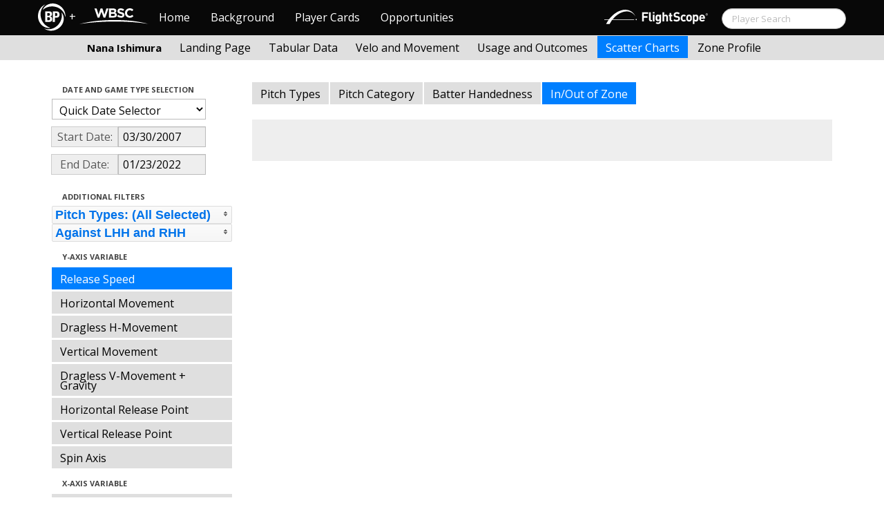

--- FILE ---
content_type: text/html; charset=UTF-8
request_url: http://wbwc.baseballprospectus.com/scatter.php?player=F6611C39-7896-4F7D-8CEA-A06B3CC4DBFD&b_hand=-1&y_axis=mph&x_axis=pfx_zND&gFilt=&pFilt=FA%7CSI%7CFC%7CCU%7CSL%7CCS%7CKN%7CCH%7CFS%7CSB&time=year&minmax=&var=&s_type=12&startDate=03/30/2007&endDate=01/23/2022
body_size: 22459
content:

<!doctype html>
<html>

  <head>
    <title>Women's Baseball</title>
    <meta name="viewport" content="width=device-width, initial-scale=1">
    <meta content="text/html; charset=UTF-8" http-equiv="Content-Type">

    <link rel="stylesheet" href="css/cosmo-min.test.css">
    <link rel="stylesheet" href="css/datepicker.css">
    <link rel="stylesheet" href="css/formbox_style.css">
	<link rel="stylesheet" type="text/css" href="css/jquery.multiselect.css" />
    <link rel="stylesheet" type="text/css" href="http://ajax.googleapis.com/ajax/libs/jqueryui/1.7.2/themes/flick/jquery-ui.css" />

    <script src="js/jquery-min.js"></script>
	<script type="text/javascript" src="http://ajax.googleapis.com/ajax/libs/jqueryui/1/jquery-ui.min.js"></script>
 	<script src="js/jquery.smooth-scroll.min.js"></script>
    <script src="js/bootstrap.min.js"></script>
    <script src="js/bootstrap-datepicker.js"></script>
    <script src="js/bootswatch.js"></script>
    <script src="js/formbox.js"></script>
	<script type="text/javascript" src="js/jquery.multiselect.js"></script>
	<script src="http://code.highcharts.com/highcharts.js"></script>
	<script src="http://code.highcharts.com/highcharts-more.js"></script>
	<script src="http://code.highcharts.com/modules/exporting.js"></script>
	<script src="http://www.brooksbaseball.net/js/export-csv.js"></script>


    <script>
	 $(function() {
			$("#startDate").datepicker({
						 "startView": 'decade',
						 "autoclose": true,
						 "todayBtn": true,
					})
			.on('hide', function(ev){
				var x=ev.format();
				window.location = 'scatter.php?player=F6611C39-7896-4F7D-8CEA-A06B3CC4DBFD&b_hand=-1&gFilt=&pFilt=FA|SI|FC|CU|SL|CS|KN|CH|FS|SB&time=year&minmax=&var=&s_type=12&endDate=01/23/2022&x_axis=pfx_zND&y_axis=mph&startDate=' + x.toString();
			});

			$("#endDate").datepicker(
					{
						 "startView": 'decade',
						 defaultDate: "+0d",
						 "autoclose": true,
						 "todayBtn": true
					})
			 .on('hide', function(ev){
				var x=ev.format();
				window.location = 'scatter.php?player=F6611C39-7896-4F7D-8CEA-A06B3CC4DBFD&b_hand=-1&gFilt=&pFilt=FA|SI|FC|CU|SL|CS|KN|CH|FS|SB&time=year&minmax=&var=&s_type=12&startDate=03/30/2007&x_axis=pfx_zND&y_axis=mph&endDate=' + x.toString();
			});

	});
    </script>

    <script type="text/javascript">

	  var _gaq = _gaq || [];
	  _gaq.push(['_setAccount', 'UA-105198-4']);
	  _gaq.push(['_trackPageview']);

	  (function() {
	    var ga = document.createElement('script'); ga.type = 'text/javascript'; ga.async = true;
	    ga.src = ('https:' == document.location.protocol ? 'https://ssl' : 'http://www') + '.google-analytics.com/ga.js';
	    var s = document.getElementsByTagName('script')[0]; s.parentNode.insertBefore(ga, s);
	  })();

</script>
  </head>

  <body class="preview" id="top" data-spy="scroll" data-target=".subnav" data-offset="80">

  <div class="container">
 <div class="navbar-float">
 	<a href="http://wbwc.baseballprospectus.com"><img src=img/bbb.png  style="max-height:50px"></a>
 </div>
</div>

 
 <!-- Navbar
================================================== -->
<div class="navbar navbar-fixed-top">
   <div class="navbar-inner">
     <div class="container">
             
         <a class="btn btn-navbar" data-toggle="collapse" data-target=".nav-collapse">
         <span class="icon-bar"></span>
         <span class="icon-bar"></span>
         <span class="icon-bar"></span>
       </a>
       <div class="nav-collapse collapse" id="main-menu">
           <a href="http://wbwc.baseballprospectus.com/" class="navbar-brand pull-left" style="width: 40px; display: inline-block; margin-top: 5px;"><img src="img/BP-icon.svg" style=""></a><span class="navbar-brand pull-left" style="width: 20px; line-height: 49px; display: inline-block; color: #FFFFFF; text-align: center;">+</span>
           
           <a href="http://wbwc.baseballprospectus.com/" class="navbar-brand pull-left" style="width: 100px;display: inline-block;margin-top: 12px;"><img src="img/wbsc-logo.svg"></a>
           <ul class="nav" id="main-menu-left">
          <li class=""><a href="index.php">Home</a></li>
          <li "=""><a href="about.php">Background</a></li>
          <li><a href="pc_splash.php">Player Cards</a></li>
          <li><a href="opps.php">Opportunities</a></li>
          
        </ul>
        <form class="navbar-search pull-right" action="../search.php" method="get" id="search">
            <input type="text" id="name" class="search-query span2 typeahead" placeholder="Player Search" name="name" autocomplete="off">
        </form>
        <ul class="nav pull-right" id="main-menu-right">
          <li>
                <a href="https://baseball.flightscope.com/" style="padding:10px 20px 0;"><img src="img/flightscope.svg" style="width: 150px;"></a>
          </li>
        </ul>
       </div>
     </div>
   </div>
 </div> 
<div class="container">

<!-- Masthead
================================================== -->
<header class="jumbotron subhead" id="overview">
  <div class="subnav navbar-fixed-top" style="height: 37px">
	<div class="container">
		<ul class="nav nav-pills">
		  <li class=first-nav><b style="color: #000000">Nana Ishimura</b></li>
              <li >
                <a href="landing.php?player=F6611C39-7896-4F7D-8CEA-A06B3CC4DBFD&b_hand=-1&gFilt=&pFilt=FA|SI|FC|CU|SL|CS|KN|CH|FS|SB&time=year&startDate=03/30/2007&endDate=01/23/2022&s_type=12">Landing Page</a>
              </li>
              <li>
                <a href="tabs.php?player=F6611C39-7896-4F7D-8CEA-A06B3CC4DBFD&b_hand=-1&gFilt=&pFilt=FA|SI|FC|CU|SL|CS|KN|CH|FS|SB&time=year&startDate=03/30/2007&endDate=01/23/2022&s_type=12">Tabular Data</a>
              </li>
              <li>
                <a href="velo.php?player=F6611C39-7896-4F7D-8CEA-A06B3CC4DBFD&b_hand=-1&gFilt=&pFilt=FA|SI|FC|CU|SL|CS|KN|CH|FS|SB&time=year&startDate=03/30/2007&endDate=01/23/2022&s_type=12">Velo and Movement</a>
              </li>
              <li>
                <a href="outcome.php?player=F6611C39-7896-4F7D-8CEA-A06B3CC4DBFD&b_hand=-1&gFilt=&pFilt=FA|SI|FC|CU|SL|CS|KN|CH|FS|SB&time=year&startDate=03/30/2007&endDate=01/23/2022&s_type=12">Usage and Outcomes</a>
              </li>
              <li class="active">
                <a href="scatter.php?player=F6611C39-7896-4F7D-8CEA-A06B3CC4DBFD&b_hand=-1&x_axis=pfx_zND&y_axis=mph&gFilt=&pFilt=FA|SI|FC|CU|SL|CS|KN|CH|FS|SB&time=year&startDate=03/30/2007&endDate=01/23/2022">Scatter Charts</a>
              </li>
			  <li>
                <a href="profile.php?player=F6611C39-7896-4F7D-8CEA-A06B3CC4DBFD&b_hand=-1&gFilt=&pFilt=FA|SI|FC|CU|SL|CS|KN|CH|FS|SB&time=year&startDate=03/30/2007&endDate=01/23/2022&s_type=12">Zone Profile</a>
              </li>
            </ul>

		</ul>
	</div>
  </div>
</header>

<div class="container" style="height:80px">

</div>


    <div class="container-fluid">
      <div class="row-fluid">
        <div class="span3">
          <ul class="nav  nav-pills nav-stacked">
            <li class="nav-header">Date and Game Type Selection
              <br>
            </li>

                        	<li>
			            	<select class="game-select" id="ySel">
			            		<option value="">Quick Date Selector</option>
			            		<option value="at">All Time</option>
																	<option value=2026>2026 Season</option>
																	<option value=2025>2025 Season</option>
																	<option value=2024>2024 Season</option>
																	<option value=2023>2023 Season</option>
																	<option value=2022>2022 Season</option>
																	<option value=2021>2021 Season</option>
																	<option value=2020>2020 Season</option>
																	<option value=2019>2019 Season</option>
																	<option value=2018>2018 Season</option>
																	<option value=2017>2017 Season</option>
																	<option value=2016>2016 Season</option>
																	<option value=2015>2015 Season</option>
																	<option value=2014>2014 Season</option>
																	<option value=2013>2013 Season</option>
																	<option value=2012>2012 Season</option>
																	<option value=2011>2011 Season</option>
																	<option value=2010>2010 Season</option>
																	<option value=2009>2009 Season</option>
																	<option value=2008>2008 Season</option>
																	<option value=2007>2007 Season</option>
											            	</select>


							  <script>
									$('#ySel').on('change', function () {
									  var sd = $(this).val(); // get selected value
									  var ed = parseInt(sd)+1;
									  if(sd=="at"){
										  window.location = "scatter.php?player=F6611C39-7896-4F7D-8CEA-A06B3CC4DBFD&b_hand=-1&x_axis=pfx_zND&y_axis=mph&time=year&minmax=&var=&s_type=12&gFilt=&pFilt=FA|SI|FC|CU|SL|CS|KN|CH|FS|SB&startDate=&endDate="; // redirect
									  }
									  else if (sd) { // require a URL
										  window.location = "scatter.php?player=F6611C39-7896-4F7D-8CEA-A06B3CC4DBFD&b_hand=-1&x_axis=pfx_zND&y_axis=mph&time=year&minmax=&var=&s_type=12&gFilt=&pFilt=FA|SI|FC|CU|SL|CS|KN|CH|FS|SB&startDate=01/01/" + sd + "&endDate=01/01/" + ed; // redirect
									  }
									  return false;
									});
							  </script>


            	</li>

				<li>
					<div class="input-append date">
						 <span class="add-on" style="width:85px;">Start Date:</span>
						 <input class="span6" id="startDate" type="text" readonly="readonly" name="date" value="03/30/2007">
					</div>
				</li>
				<li>
					<div class="input-append date">
						 <span class="add-on" style="width:85px;">End Date:</span>
						 <input class="span6" id="endDate" type="text" readonly="readonly" name="date" value="01/23/2022">
					</div>
				</li>

				<li>
				  				  
				  <script>
						$('#gFilt').on('change', function () {
						  var url = $(this).val(); // get selected value
						  if (url) { // require a URL
							  window.location = "scatter.php?player=F6611C39-7896-4F7D-8CEA-A06B3CC4DBFD&b_hand=-1&pFilt=FA|SI|FC|CU|SL|CS|KN|CH|FS|SB&x_axis=pfx_zND&y_axis=mph&time=year&minmax=&var=&s_type=12&startDate=03/30/2007&endDate=01/23/2022&gFilt=" + url; // redirect
						  }
						  return false;
						});
				  </script>




		        </li>



            <li class="nav-header">Additional Filters
              <br>
            </li>

			<li>
			<script type="text/javascript">
			$(function(){
				$("#psel").multiselect({
					selectedList: 4,
  				    selectedText: function(numChecked, numTotal, checkedItems){
  				       if(numChecked==numTotal){
  				       		return 'Pitch Types: (All Selected)';
  				       } else {
					   		//return numChecked + ' of ' + numTotal + ' pitches selected';
            				var returnString = 'Pitch Types: ';
							for(var i=0; i<numChecked; i++) {
								if(i!=0) {
									returnString +=", ";
								}
								returnString += $(checkedItems[i]).attr('title');
							}

					   		return returnString;
					   }
				    },
					close: function(event,ui){
					  var values = $(this).val().join("|");
					  window.location = "scatter.php?player=F6611C39-7896-4F7D-8CEA-A06B3CC4DBFD&b_hand=-1&x_axis=pfx_zND&gFilt=&pFilt=FA|SI|FC|CU|SL|CS|KN|CH|FS|SB&time=year&minmax=&y_axis=mph&s_type=12&startDate=03/30/2007&endDate=01/23/2022&pFilt=" + values; // redirect
					}

				});
			});
			</script>


				<select style="width: 261px;" id=psel multiple="multiple" size="5">
					<optgroup label="Hard Pitches">
						<option value="FA" selected=selected >Fourseam</option>
						<option value="SI" selected=selected >Sinker</option>
						<option value="FC" selected=selected >Cutter</option>
					</optgroup>
					<optgroup label="Breaking Pitches">
						<option value="SL" selected=selected >Slider</option>
						<option value="CU" selected=selected >Curve</option>
						<option value="CS" selected=selected >Slow Curve</option>
						<option value="KN" selected=selected >Knuckler</option>
					</optgroup>
					<optgroup label="Offspeed Pitches">
						<option value="CH" selected=selected >Changeup</option>
						<option value="FS" selected=selected >Splitter</option>
						<option value="SB" selected=selected >Screwball</option>
					</optgroup>
				</select>
			</li>


			<li>

			<script type="text/javascript">
			$(function(){
				$("#bsel").multiselect({
					selectedList: 1,
					multiple: false,
					close: function(event,ui){
					  var values = $(this).val().join("|");
					  window.location = "scatter.php?player=F6611C39-7896-4F7D-8CEA-A06B3CC4DBFD&x_axis=pfx_zND&gFilt=&pFilt=FA|SI|FC|CU|SL|CS|KN|CH|FS|SB&time=year&minmax=&y_axis=mph&s_type=12&startDate=03/30/2007&endDate=01/23/2022&pFilt=FA|SI|FC|CU|SL|CS|KN|CH|FS|SB&b_hand=" + values; // redirect
					}

				});
			});
			</script>


				<select style="width: 261px;" id=bsel multiple="false" size="5">
						<option value="-1" selected=selected >Against LHH and RHH</option>
						<option value="L"  >Against LHH</option>
						<option value="R"  >Against RHH</option>
				</select>
			</li>





            <li class="nav-header">Y-Axis Variable
              <br>
            </li>

            <li  class=active >
              <a href="scatter.php?player=F6611C39-7896-4F7D-8CEA-A06B3CC4DBFD&b_hand=-1&x_axis=pfx_zND&gFilt=&pFilt=FA|SI|FC|CU|SL|CS|KN|CH|FS|SB&time=year&minmax=&y_axis=mph&s_type=12&startDate=03/30/2007&endDate=01/23/2022">Release Speed</a>
            </li>
            <li >
              <a href="scatter.php?player=F6611C39-7896-4F7D-8CEA-A06B3CC4DBFD&b_hand=-1&x_axis=pfx_zND&gFilt=&pFilt=FA|SI|FC|CU|SL|CS|KN|CH|FS|SB&time=year&minmax=&y_axis=pfx_x&s_type=12&startDate=03/30/2007&endDate=01/23/2022">Horizontal Movement</a>
            </li>
            <li >
              <a href="scatter.php?player=F6611C39-7896-4F7D-8CEA-A06B3CC4DBFD&b_hand=-1&x_axis=pfx_zND&gFilt=&pFilt=FA|SI|FC|CU|SL|CS|KN|CH|FS|SB&time=year&minmax=&y_axis=pfx_xND&s_type=12&startDate=03/30/2007&endDate=01/23/2022">Dragless H-Movement</a>
            </li>
            <li >
              <a href="scatter.php?player=F6611C39-7896-4F7D-8CEA-A06B3CC4DBFD&b_hand=-1&x_axis=pfx_zND&gFilt=&pFilt=FA|SI|FC|CU|SL|CS|KN|CH|FS|SB&time=year&minmax=&y_axis=pfx_z&s_type=12&startDate=03/30/2007&endDate=01/23/2022">Vertical Movement</a>
            </li>
            <li >
              <a href="scatter.php?player=F6611C39-7896-4F7D-8CEA-A06B3CC4DBFD&b_hand=-1&x_axis=pfx_zND&gFilt=&pFilt=FA|SI|FC|CU|SL|CS|KN|CH|FS|SB&time=year&minmax=&y_axis=pfx_zND&s_type=12&startDate=03/30/2007&endDate=01/23/2022">Dragless V-Movement + Gravity</a>
            </li>
            <li >
              <a href="scatter.php?player=F6611C39-7896-4F7D-8CEA-A06B3CC4DBFD&b_hand=-1&x_axis=pfx_zND&gFilt=&pFilt=FA|SI|FC|CU|SL|CS|KN|CH|FS|SB&time=year&minmax=&y_axis=x0&s_type=12&startDate=03/30/2007&endDate=01/23/2022">Horizontal Release Point</a>
            </li>
            <li >
              <a href="scatter.php?player=F6611C39-7896-4F7D-8CEA-A06B3CC4DBFD&b_hand=-1&x_axis=pfx_zND&gFilt=&pFilt=FA|SI|FC|CU|SL|CS|KN|CH|FS|SB&time=year&minmax=&y_axis=z0&s_type=12&startDate=03/30/2007&endDate=01/23/2022">Vertical Release Point</a>
            </li>
            <li >
              <a href="scatter.php?player=F6611C39-7896-4F7D-8CEA-A06B3CC4DBFD&b_hand=-1&x_axis=pfx_zND&gFilt=&pFilt=FA|SI|FC|CU|SL|CS|KN|CH|FS|SB&time=year&minmax=&y_axis=spindir&s_type=12&startDate=03/30/2007&endDate=01/23/2022">Spin Axis</a>
            </li>

            <li class="nav-header">X-Axis Variable
              <br>
            </li>

            <li >
              <a href="scatter.php?player=F6611C39-7896-4F7D-8CEA-A06B3CC4DBFD&b_hand=-1&y_axis=mph&gFilt=&pFilt=FA|SI|FC|CU|SL|CS|KN|CH|FS|SB&time=year&minmax=&x_axis=mph&s_type=12&startDate=03/30/2007&endDate=01/23/2022">Release Speed</a>
            </li>
            <li >
              <a href="scatter.php?player=F6611C39-7896-4F7D-8CEA-A06B3CC4DBFD&b_hand=-1&y_axis=mph&gFilt=&pFilt=FA|SI|FC|CU|SL|CS|KN|CH|FS|SB&time=year&minmax=&x_axis=pfx_x&s_type=12&startDate=03/30/2007&endDate=01/23/2022">Horizontal Movement</a>
            </li>
            <li >
              <a href="scatter.php?player=F6611C39-7896-4F7D-8CEA-A06B3CC4DBFD&b_hand=-1&y_axis=mph&gFilt=&pFilt=FA|SI|FC|CU|SL|CS|KN|CH|FS|SB&time=year&minmax=&x_axis=pfx_xND&s_type=12&startDate=03/30/2007&endDate=01/23/2022">Dragless H-Movement</a>
            </li>
            <li >
              <a href="scatter.php?player=F6611C39-7896-4F7D-8CEA-A06B3CC4DBFD&b_hand=-1&y_axis=mph&gFilt=&pFilt=FA|SI|FC|CU|SL|CS|KN|CH|FS|SB&time=year&minmax=&x_axis=pfx_z&s_type=12&startDate=03/30/2007&endDate=01/23/2022">Vertical Movement</a>
            </li>
            <li  class=active >
              <a href="scatter.php?player=F6611C39-7896-4F7D-8CEA-A06B3CC4DBFD&b_hand=-1&y_axis=mph&gFilt=&pFilt=FA|SI|FC|CU|SL|CS|KN|CH|FS|SB&time=year&minmax=&x_axis=pfx_zND&s_type=12&startDate=03/30/2007&endDate=01/23/2022">Dragless V-Movement + Gravity</a>
            </li>
            <li >
              <a href="scatter.php?player=F6611C39-7896-4F7D-8CEA-A06B3CC4DBFD&b_hand=-1&y_axis=mph&gFilt=&pFilt=FA|SI|FC|CU|SL|CS|KN|CH|FS|SB&time=year&minmax=&x_axis=x0&s_type=12&startDate=03/30/2007&endDate=01/23/2022">Horizontal Release Point</a>
            </li>
            <li >
              <a href="scatter.php?player=F6611C39-7896-4F7D-8CEA-A06B3CC4DBFD&b_hand=-1&y_axis=mph&gFilt=&pFilt=FA|SI|FC|CU|SL|CS|KN|CH|FS|SB&time=year&minmax=&x_axis=z0&s_type=12&startDate=03/30/2007&endDate=01/23/2022">Vertical Release Point</a>
            </li>
            <li >
              <a href="scatter.php?player=F6611C39-7896-4F7D-8CEA-A06B3CC4DBFD&b_hand=-1&y_axis=mph&gFilt=&pFilt=FA|SI|FC|CU|SL|CS|KN|CH|FS|SB&time=year&minmax=&x_axis=spindir&s_type=12&startDate=03/30/2007&endDate=01/23/2022">Spin Axis</a>
            </li>

            <li class="nav-header">Time per Point
              <br>
            </li>
            <li >
				<a href="scatter.php?player=F6611C39-7896-4F7D-8CEA-A06B3CC4DBFD&b_hand=-1&y_axis=mph&x_axis=pfx_zND&gFilt=&pFilt=FA|SI|FC|CU|SL|CS|KN|CH|FS|SB&time=pid&minmax=&var=&s_type=12&startDate=03/30/2007&endDate=01/23/2022">Pitch</a>			
            </li>			
            <li >
              <a href="scatter.php?player=F6611C39-7896-4F7D-8CEA-A06B3CC4DBFD&b_hand=-1&y_axis=mph&x_axis=pfx_zND&gFilt=&pFilt=FA|SI|FC|CU|SL|CS|KN|CH|FS|SB&time=month&minmax=&var=&s_type=12&startDate=03/30/2007&endDate=01/23/2022">Month</a>
            </li>
            <li  class=active >
              <a href="scatter.php?player=F6611C39-7896-4F7D-8CEA-A06B3CC4DBFD&b_hand=-1&y_axis=mph&x_axis=pfx_zND&gFilt=&pFilt=FA|SI|FC|CU|SL|CS|KN|CH|FS|SB&time=year&minmax=&var=&s_type=12&startDate=03/30/2007&endDate=01/23/2022">Year</a>
            </li>
            <li >
              <a href="scatter.php?player=F6611C39-7896-4F7D-8CEA-A06B3CC4DBFD&b_hand=-1&y_axis=mph&x_axis=pfx_zND&gFilt=&pFilt=FA|SI|FC|CU|SL|CS|KN|CH|FS|SB&time=game&minmax=&var=&s_type=12&startDate=03/30/2007&endDate=01/23/2022">Game</a>
            </li>
            <li >
              <a href="scatter.php?player=F6611C39-7896-4F7D-8CEA-A06B3CC4DBFD&b_hand=-1&y_axis=mph&x_axis=pfx_zND&gFilt=&pFilt=FA|SI|FC|CU|SL|CS|KN|CH|FS|SB&time=inning&minmax=&var=&s_type=12&startDate=03/30/2007&endDate=01/23/2022">Inning</a>
            </li>
          </ul>
        </div>
        <div class="span9">
		  <ul class="nav nav-pills">
			<li >
			  <a href="scatter.php?player=F6611C39-7896-4F7D-8CEA-A06B3CC4DBFD&b_hand=-1&y_axis=mph&x_axis=pfx_zND&gFilt=&pFilt=FA|SI|FC|CU|SL|CS|KN|CH|FS|SB&time=year&minmax=&var=&s_type=2&startDate=03/30/2007&endDate=01/23/2022">Pitch Types</a>
			</li>
			<li >
			  <a href="scatter.php?player=F6611C39-7896-4F7D-8CEA-A06B3CC4DBFD&b_hand=-1&y_axis=mph&x_axis=pfx_zND&gFilt=&pFilt=FA|SI|FC|CU|SL|CS|KN|CH|FS|SB&time=year&minmax=&var=&s_type=16&startDate=03/30/2007&endDate=01/23/2022">Pitch Category</a>
			</li>
			<li >
			  <a href="scatter.php?player=F6611C39-7896-4F7D-8CEA-A06B3CC4DBFD&b_hand=-1&y_axis=mph&x_axis=pfx_zND&gFilt=&pFilt=FA|SI|FC|CU|SL|CS|KN|CH|FS|SB&time=year&minmax=&var=&s_type=8&startDate=03/30/2007&endDate=01/23/2022">Batter Handedness</a>
			</li>
			<li  class=active >
			  <a href="scatter.php?player=F6611C39-7896-4F7D-8CEA-A06B3CC4DBFD&b_hand=-1&y_axis=mph&x_axis=pfx_zND&gFilt=&pFilt=FA|SI|FC|CU|SL|CS|KN|CH|FS|SB&time=year&minmax=&var=&s_type=12&startDate=03/30/2007&endDate=01/23/2022">In/Out of Zone</a>
			</li>
		  </ul>









<script>
$(function () {
	$.getJSON("http://wbwc.baseballprospectus.com/json_data_bycon.php?s_type=12&time=year&x_axis=pfx_zND&y_axis=mph&player=F6611C39-7896-4F7D-8CEA-A06B3CC4DBFD&b_hand=-1&gFilt=&startDate=03/30/2007&endDate=01/23/2022&minmax=ci&var=mph&pFilt=FA|SI|FC|CU|SL|CS|KN|CH|FS|SB&b_hand=-1",function(jsonData){


		var options = {
			chart: {
				zoomType: 'xy',
				width: 600,
				height: 500
			},
			xAxis: {
								max: 0,
				min: -80,
								title: {
					text: 'Vertical Movement | Dragless | +Gravity (from 50ft)'
				}
			},
			yAxis: {

								title: {
					text: 'Release Speed in MPH (from 55ft)'
				}
			},
			legend: {
				align: 'right',
				verticalAlign: 'top',
				x: 0,
				y: 100,
				layout: 'vertical'
			},
			title: {
				text: '<b>Nana Ishimura (Japan)</b>'
			},
			subtitle: {
				text: 'Sorted by Zone Location | From 03/30/2007 to 01/23/2022 | All Competition Levels<br><i>Bubble Size Shows Relative Pitch Frequency Within Each Year</i>'
			},
			plotOptions: {
				bubble: {
					minSize: 3,
					maxSize: 10,
					marker: {
						fillOpacity: .7
					}
				}
			},
			series: [],
            tooltip: {
            	backgroundColor: 'rgba(255, 255, 255, 0.95)',
                formatter: function() {
                    return this.point.lab;
                }
            },
			credits: {
				text: 'Powered by Pitch Info | Privately Generated for the BP',
				href: 'http://www.pitchinfo.com'
			},
			exporting: {
				filename: 'Brooksbaseball-Chart',
				csv: {
					itemDelimiter: ','
				}
			}

		}

		var len = jsonData.length;
		i = 0;


		for (i; i < len; i++) {
		        options.series.push(jsonData[i]);
		}

		$('#graph_place').highcharts(options);




	});
});
</script>




          <div class="hero-unit">

			<center>
			<br>
          	<div id="graph_place">

			
		    </div>
			
		    </center>

      </div>
    </div>



  </body>

</html>





--- FILE ---
content_type: text/html; charset=UTF-8
request_url: http://wbwc.baseballprospectus.com/json_data_bycon.php?s_type=12&time=year&x_axis=pfx_zND&y_axis=mph&player=F6611C39-7896-4F7D-8CEA-A06B3CC4DBFD&b_hand=-1&gFilt=&startDate=03/30/2007&endDate=01/23/2022&minmax=ci&var=mph&pFilt=FA|SI|FC|CU|SL|CS|KN|CH|FS|SB&b_hand=-1
body_size: 605
content:
[{"name":"In Zone","type":"bubble","color":null,"data":[{"x":-70.35,"y":60.26,"z":0.91,"n":15,"lab":"<b>In Zone (Year: 2018)<\/b><br><b>Sample Size:<\/b> 15<br><b>Average Dragless Vertical Movement (inches):<\/b> -70.35<br><b>Average Release Speed (MPH):<\/b> 60.26"}]},{"name":"Out of Zone","type":"bubble","color":null,"data":[{"x":-63.42,"y":61.57,"z":1.09,"n":18,"lab":"<b>Out of Zone (Year: 2018)<\/b><br><b>Sample Size:<\/b> 18<br><b>Average Dragless Vertical Movement (inches):<\/b> -63.42<br><b>Average Release Speed (MPH):<\/b> 61.57"}]}]

--- FILE ---
content_type: application/javascript
request_url: http://www.brooksbaseball.net/js/export-csv.js
body_size: 2829
content:
/**
 * A small plugin for getting the CSV of a categorized chart
 */
(function (Highcharts) {
    
    
    var each = Highcharts.each;
    Highcharts.Chart.prototype.getCSV = function () {
        var columns = [],
            line,
            tempLine,
            csv = "", 
            row,
            col,
            options = (this.options.exporting || {}).csv || {},

            // Options
            dateFormat = options.dateFormat || '%Y-%m-%d %H:%M:%S',
            itemDelimiter = options.itemDelimiter || ',', // use ';' for direct import to Excel
            lineDelimiter = options.lineDelimeter || '\n';

        each (this.series, function (series) {
            if (series.options.includeInCSVExport !== false) {
                if (series.xAxis) {
                    var xData = series.xData.slice(),
                        xTitle = 'X values';
                    if (series.xAxis.isDatetimeAxis) {
                        xData = Highcharts.map(xData, function (x) {
                            return Highcharts.dateFormat(dateFormat, x)
                        });
                        xTitle = 'DateTime';
                    } else if (series.xAxis.categories) {
                        xData = Highcharts.map(xData, function (x) {
                            return Highcharts.pick(series.xAxis.categories[x], x);
                        });
                        xTitle = 'Category';
                    }
                    columns.push(xData);
                    columns[columns.length - 1].unshift(xTitle);
                }
                columns.push(series.yData.slice());
                columns[columns.length - 1].unshift(series.name);
            }
        });

        // Transform the columns to CSV
        for (row = 0; row < columns[0].length; row++) {
            line = [];
            for (col = 0; col < columns.length; col++) {
                line.push(columns[col][row]);
            }
            csv += line.join(itemDelimiter) + lineDelimiter;
        }

        return csv;
    };

    // Now we want to add "Download CSV" to the exporting menu. We post the CSV
    // to a simple PHP script that returns it with a content-type header as a 
    // downloadable file.
    // The source code for the PHP script can be viewed at 
    // https://raw.github.com/highslide-software/highcharts.com/master/studies/csv-export/csv.php
    if (Highcharts.getOptions().exporting) {
        Highcharts.getOptions().exporting.buttons.contextButton.menuItems.push({
            text: Highcharts.getOptions().lang.downloadCSV || "Download CSV",
            onclick: function () {
                Highcharts.post('http://www.highcharts.com/studies/csv-export/csv.php', {
                    csv: this.getCSV()
                });
            }
        });
    }
}(Highcharts));

